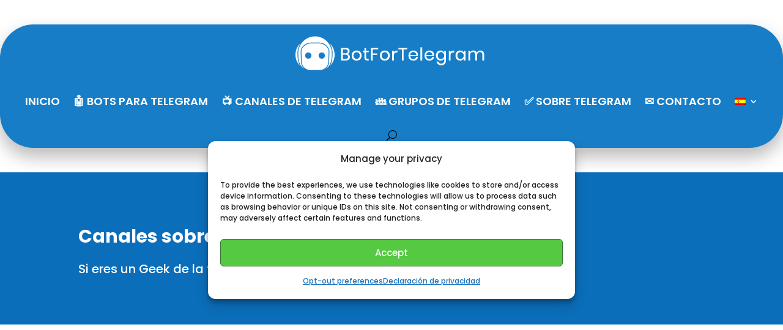

--- FILE ---
content_type: text/html; charset=UTF-8
request_url: https://botfortelegram.com/es/category/canales-espanol/canales-sobre-tecnologia/
body_size: 24835
content:
<!DOCTYPE html><html lang="es-ES"><head><meta charset="UTF-8" /><meta http-equiv="X-UA-Compatible" content="IE=edge"><link rel="pingback" href="https://botfortelegram.com/xmlrpc.php" /> <script data-optimized="1" type="text/javascript">document.documentElement.className='js'</script> <link rel="preconnect" href="https://fonts.gstatic.com" crossorigin /><meta name='robots' content='index, follow, max-image-preview:large, max-snippet:-1, max-video-preview:-1' /><link rel="alternate" hreflang="en" href="https://botfortelegram.com/category/channel-english/technology-channels/" /><link rel="alternate" hreflang="es" href="https://botfortelegram.com/es/category/canales-espanol/canales-sobre-tecnologia/" /><title>Canales sobre tecnología - Bot for telegram</title><link rel="canonical" href="https://botfortelegram.com/category/channel-english/technology-channels/" /><meta property="og:locale" content="es_ES" /><meta property="og:type" content="article" /><meta property="og:title" content="Canales sobre tecnología - Bot for telegram" /><meta property="og:description" content="Si eres un Geek de la tecnología, no te pierdas estos canales." /><meta property="og:url" content="https://botfortelegram.com/category/channel-english/technology-channels/" /><meta property="og:site_name" content="Bot for telegram" /><meta name="twitter:card" content="summary_large_image" /> <script type="application/ld+json" class="yoast-schema-graph">{"@context":"https://schema.org","@graph":[{"@type":"CollectionPage","@id":"https://botfortelegram.com/category/channel-english/technology-channels/","url":"https://botfortelegram.com/category/channel-english/technology-channels/","name":"Canales sobre tecnología - Bot for telegram","isPartOf":{"@id":"https://botfortelegram.com/#website"},"primaryImageOfPage":{"@id":"https://botfortelegram.com/category/channel-english/technology-channels/#primaryimage"},"image":{"@id":"https://botfortelegram.com/category/channel-english/technology-channels/#primaryimage"},"thumbnailUrl":"https://botfortelegram.com/wp-content/uploads/2023/10/Front-End-World-1.jpg","breadcrumb":{"@id":"https://botfortelegram.com/category/channel-english/technology-channels/#breadcrumb"},"inLanguage":"es"},{"@type":"ImageObject","inLanguage":"es","@id":"https://botfortelegram.com/category/channel-english/technology-channels/#primaryimage","url":"https://botfortelegram.com/wp-content/uploads/2023/10/Front-End-World-1.jpg","contentUrl":"https://botfortelegram.com/wp-content/uploads/2023/10/Front-End-World-1.jpg","width":640,"height":640,"caption":"Front End World"},{"@type":"BreadcrumbList","@id":"https://botfortelegram.com/category/channel-english/technology-channels/#breadcrumb","itemListElement":[{"@type":"ListItem","position":1,"name":"Home","item":"https://botfortelegram.com/es/"},{"@type":"ListItem","position":2,"name":"Channel (English)","item":"https://botfortelegram.com/category/channel-english/"},{"@type":"ListItem","position":3,"name":"Technology Channels"}]},{"@type":"WebSite","@id":"https://botfortelegram.com/#website","url":"https://botfortelegram.com/","name":"Bot for telegram","description":"Find the best Telegram bots, groups and channels in this website.","potentialAction":[{"@type":"SearchAction","target":{"@type":"EntryPoint","urlTemplate":"https://botfortelegram.com/?s={search_term_string}"},"query-input":"required name=search_term_string"}],"inLanguage":"es"}]}</script> <link rel='dns-prefetch' href='//www.googletagmanager.com' /><link rel='dns-prefetch' href='//pagead2.googlesyndication.com' /><link rel="alternate" type="application/rss+xml" title="Bot for telegram &raquo; Feed" href="https://botfortelegram.com/es/feed/" /><link rel="alternate" type="application/rss+xml" title="Bot for telegram &raquo; Feed de los comentarios" href="https://botfortelegram.com/es/comments/feed/" /> <script type="text/javascript" id="wpp-js" src="https://botfortelegram.com/wp-content/plugins/wordpress-popular-posts/assets/js/wpp.min.js?ver=7.3.1" data-sampling="0" data-sampling-rate="100" data-api-url="https://botfortelegram.com/es/wp-json/wordpress-popular-posts" data-post-id="0" data-token="d406f1d59f" data-lang="0" data-debug="0"></script> <link rel="alternate" type="application/rss+xml" title="Bot for telegram &raquo; Categoría Canales sobre tecnología del feed" href="https://botfortelegram.com/es/category/canales-espanol/canales-sobre-tecnologia/feed/" /><meta content="Divi v.4.27.4" name="generator"/><style id="litespeed-ccss">.wpml-ls-menu-item .wpml-ls-flag{display:inline;vertical-align:baseline;width:18px;height:12px}a,body,div,form,h3,html,img,li,p,span,ul{margin:0;padding:0;border:0;outline:0;font-size:100%;-ms-text-size-adjust:100%;-webkit-text-size-adjust:100%;vertical-align:baseline;background:0 0}body{line-height:1}ul{list-style:none}:focus{outline:0}article,header,nav{display:block}body{font-family:Open Sans,Arial,sans-serif;font-size:14px;color:#666;background-color:#fff;line-height:1.7em;font-weight:500;-webkit-font-smoothing:antialiased;-moz-osx-font-smoothing:grayscale}body.et_cover_background{background-size:cover!important;background-position:top!important;background-repeat:no-repeat!important;background-attachment:fixed}a{color:#2ea3f2}a{text-decoration:none}p{padding-bottom:1em}p:not(.has-background):last-of-type{padding-bottom:0}h3{color:#333;padding-bottom:10px;line-height:1em;font-weight:500}h3{font-size:22px}input{-webkit-appearance:none}button,input{font-family:inherit}img{max-width:100%;height:auto}#main-content{background-color:#fff}.et-l--header ul{list-style-type:disc;padding:0 0 23px 1em;line-height:26px}@media (max-width:980px){#page-container{padding-top:80px}.et-tb-has-header #page-container{padding-top:0!important}}*{-webkit-box-sizing:border-box;box-sizing:border-box}.mobile_menu_bar:before{font-family:ETmodules!important;speak:none;font-style:normal;font-weight:400;-webkit-font-feature-settings:normal;font-feature-settings:normal;font-variant:normal;text-transform:none;line-height:1;-webkit-font-smoothing:antialiased;-moz-osx-font-smoothing:grayscale;text-shadow:0 0;direction:ltr}.et-pb-icon{font-family:ETmodules;content:attr(data-icon);speak:none;font-weight:400;-webkit-font-feature-settings:normal;font-feature-settings:normal;font-variant:normal;text-transform:none;line-height:1;-webkit-font-smoothing:antialiased;font-size:96px;font-style:normal;display:inline-block;-webkit-box-sizing:border-box;box-sizing:border-box;direction:ltr}.et_pb_module.et_pb_text_align_left{text-align:left}.clearfix:after{visibility:hidden;display:block;font-size:0;content:" ";clear:both;height:0}.et_builder_inner_content{position:relative;z-index:1}header .et_builder_inner_content{z-index:2}.et_pb_css_mix_blend_mode_passthrough{mix-blend-mode:unset!important}.et_pb_image_container{margin:-20px -20px 29px}.et_pb_module,.et_pb_with_background{background-size:cover;background-position:50%;background-repeat:no-repeat}.et_pb_with_border{position:relative;border:0 solid #333}.et_multi_view_hidden{display:none!important}header.et-l.et-l--header:after{clear:both;display:block;content:""}.et_pb_module{-webkit-animation-timing-function:linear;animation-timing-function:linear;-webkit-animation-duration:.2s;animation-duration:.2s}@media (min-width:981px){.et_pb_section div.et_pb_row .et_pb_column .et_pb_module:last-child{margin-bottom:0}}@media (max-width:980px){.et_pb_column .et_pb_module{margin-bottom:30px}.et_pb_row .et_pb_column .et_pb_module:last-child{margin-bottom:0}}.et_pb_bg_layout_light .et_pb_post p{color:#666}.et_pb_post{margin-bottom:60px;word-wrap:break-word}.et_pb_with_border .et_pb_post img:not(.woocommerce-placeholder){border:0 solid #333}.et_pb_post .entry-featured-image-url{display:block;position:relative;margin-bottom:30px}.et_pb_image_container img,.et_pb_post a img{vertical-align:bottom;max-width:100%}@media (min-width:981px) and (max-width:1100px){.et_pb_post{margin-bottom:42px}}@media (max-width:980px){.et_pb_post{margin-bottom:42px}}@media (max-width:767px){.et_pb_post{margin-bottom:42px}}@media (max-width:479px){.et_pb_post{margin-bottom:42px}}@media (min-width:981px){.et_pb_gutters3 .et_pb_column{margin-right:5.5%}.et_pb_gutters3 .et_pb_column_4_4{width:100%}.et_pb_gutters3 .et_pb_column_4_4 .et_pb_module{margin-bottom:2.75%}}.et_animated{opacity:0;animation-duration:1s;animation-fill-mode:both!important}.et_pb_scroll_top.et-pb-icon{text-align:center;background:rgba(0,0,0,.4);text-decoration:none;position:fixed;z-index:99999;bottom:125px;right:0;-webkit-border-top-left-radius:5px;-webkit-border-bottom-left-radius:5px;-moz-border-radius-topleft:5px;-moz-border-radius-bottomleft:5px;border-top-left-radius:5px;border-bottom-left-radius:5px;display:none;font-size:30px;padding:5px;color:#fff}.et_pb_scroll_top:before{content:'2'}.et_pb_section{position:relative;background-color:#fff;background-position:50%;background-size:100%;background-size:cover}@media (min-width:981px){.et_pb_section{padding:4% 0}}@media (max-width:980px){.et_pb_section{padding:50px 0}}.et_pb_row{width:80%;max-width:1080px;margin:auto;position:relative}.et_pb_row:after{content:"";display:block;clear:both;visibility:hidden;line-height:0;height:0;width:0}.et_pb_column{float:left;background-size:cover;background-position:50%;position:relative;z-index:2;min-height:1px}.et_pb_column--with-menu{z-index:3}.et_pb_row .et_pb_column.et-last-child,.et_pb_row .et_pb_column:last-child{margin-right:0!important}.et_pb_column,.et_pb_row{background-size:cover;background-position:50%;background-repeat:no-repeat}@media (min-width:981px){.et_pb_row{padding:2% 0}.et_pb_row .et_pb_column.et-last-child,.et_pb_row .et_pb_column:last-child{margin-right:0!important}}@media (max-width:980px){.et_pb_row{max-width:1080px}.et_pb_row{padding:30px 0}.et_pb_column{width:100%;margin-bottom:30px}.et_pb_row .et_pb_column.et-last-child,.et_pb_row .et_pb_column:last-child{margin-bottom:0}}@media (max-width:479px){.et_pb_column{width:100%!important}}.et-menu li{display:inline-block;font-size:14px;padding-right:22px}.et-menu>li:last-child{padding-right:0}.et-menu a{color:rgba(0,0,0,.6);text-decoration:none;display:block;position:relative}.et-menu li>a{padding-bottom:29px;word-wrap:break-word}button.et_pb_menu__icon{display:-ms-flexbox;display:flex;-ms-flex-align:center;align-items:center;padding:0;margin:0 11px;font-family:ETmodules;font-size:17px;background:0 0;border:0}.et_pb_menu__wrap .mobile_menu_bar{transform:translateY(3%)}.et_pb_menu__wrap .mobile_menu_bar:before{top:0}.et_pb_menu__logo{overflow:hidden}.et_pb_menu__logo img{display:block}.et_pb_menu__search-button:after{content:"U"}@media (max-width:980px){.et-menu{display:none}.et_mobile_nav_menu{display:block;margin-top:-1px}}.et_pb_menu .et-menu-nav,.et_pb_menu .et-menu-nav>ul{float:none}.et_pb_menu .et-menu-nav>ul{padding:0!important;line-height:1.7em}.et_pb_menu .et-menu-nav>ul ul{padding:20px 0;text-align:left}.et_pb_menu_inner_container{position:relative}.et_pb_menu .et_pb_menu__wrap{-ms-flex:1 1 auto;flex:1 1 auto;display:-ms-flexbox;display:flex;-ms-flex-pack:start;justify-content:flex-start;-ms-flex-align:stretch;align-items:stretch;-ms-flex-wrap:wrap;flex-wrap:wrap;opacity:1}.et_pb_menu .et_pb_menu__menu{-ms-flex:0 1 auto;flex:0 1 auto;-ms-flex-pack:start;justify-content:flex-start}.et_pb_menu .et_pb_menu__menu,.et_pb_menu .et_pb_menu__menu>nav,.et_pb_menu .et_pb_menu__menu>nav>ul{display:-ms-flexbox;display:flex;-ms-flex-align:stretch;align-items:stretch}.et_pb_menu .et_pb_menu__menu>nav>ul{-ms-flex-wrap:wrap;flex-wrap:wrap;-ms-flex-pack:start;justify-content:flex-start}.et_pb_menu .et_pb_menu__menu>nav>ul>li{position:relative;display:-ms-flexbox;display:flex;-ms-flex-align:stretch;align-items:stretch;margin:0}.et_pb_menu .et_pb_menu__menu>nav>ul>li>ul{top:calc(100% - 1px);left:0}.et_pb_menu--with-logo .et_pb_menu__menu>nav>ul>li>a{display:-ms-flexbox;display:flex;-ms-flex-align:center;align-items:center;padding:31px 0;white-space:nowrap}.et_pb_menu--with-logo .et_pb_menu__menu>nav>ul>li>a:after{top:50%!important;transform:translateY(-50%)}.et_pb_menu .et_pb_menu__icon{-ms-flex:0 0 auto;flex:0 0 auto}.et_pb_menu .et-menu{margin-left:-11px;margin-right:-11px}.et_pb_menu .et-menu>li{padding-left:11px;padding-right:11px}.et_pb_menu--style-centered .et_pb_menu__logo-wrap{display:-ms-flexbox;display:flex;-ms-flex-direction:column;flex-direction:column;-ms-flex-align:center;align-items:center}.et_pb_menu--style-centered .et_pb_menu__logo,.et_pb_menu--style-centered .et_pb_menu__logo img{margin:0 auto}.et_pb_menu--style-centered .et_pb_menu__menu>nav>ul,.et_pb_menu--style-centered .et_pb_menu__wrap{-ms-flex-pack:center;justify-content:center}.et_pb_menu .et_pb_menu__search-container{position:absolute;display:-ms-flexbox;display:flex;-ms-flex-pack:stretch;justify-content:stretch;-ms-flex-line-pack:stretch;align-content:stretch;left:0;bottom:0;width:100%;height:100%;opacity:0;z-index:999}.et_pb_menu .et_pb_menu__search-container--disabled{display:none}.et_pb_menu .et_pb_menu__search{-ms-flex:1 1 auto;flex:1 1 auto;display:-ms-flexbox;display:flex;-ms-flex-pack:stretch;justify-content:stretch;-ms-flex-align:center;align-items:center}.et_pb_menu .et_pb_menu__search-form{-ms-flex:1 1 auto;flex:1 1 auto}.et_pb_menu .et_pb_menu__search-input{border:0;width:100%;color:#333;background:0 0}.et_pb_menu .et_pb_menu__close-search-button{-ms-flex:0 0 auto;flex:0 0 auto}.et_pb_menu .et_pb_menu__close-search-button:after{content:"M";font-size:1.7em}@media (max-width:980px){.et_pb_menu .et_pb_menu__menu{display:none}.et_pb_menu .et_mobile_nav_menu{float:none;margin:0 6px;display:-ms-flexbox;display:flex;-ms-flex-align:center;align-items:center}}.nav li li{padding:0 20px;margin:0}.et-menu li li a{padding:6px 20px;width:200px}.nav li{position:relative;line-height:1em}.nav li li{position:relative;line-height:2em}.nav li ul{position:absolute;padding:20px 0;z-index:9999;width:240px;background:#fff;visibility:hidden;opacity:0;border-top:3px solid #2ea3f2;box-shadow:0 2px 5px rgba(0,0,0,.1);-moz-box-shadow:0 2px 5px rgba(0,0,0,.1);-webkit-box-shadow:0 2px 5px rgba(0,0,0,.1);-webkit-transform:translateZ(0);text-align:left}.nav li li a{font-size:14px}.et-menu .menu-item-has-children>a:first-child:after{font-family:ETmodules;content:"3";font-size:16px;position:absolute;right:0;top:0;font-weight:800}.et-menu .menu-item-has-children>a:first-child{padding-right:20px}.et_mobile_nav_menu{float:right;display:none}.mobile_menu_bar{position:relative;display:block;line-height:0}.mobile_menu_bar:before{content:"a";font-size:32px;position:relative;left:0;top:0}.et_pb_module .mobile_menu_bar:before{top:2px}.et_pb_blurb_content{max-width:550px;margin:0 auto;position:relative;text-align:center;word-wrap:break-word;width:100%}.et_pb_blurb.et_pb_text_align_left .et_pb_blurb_content .et_pb_blurb_container{text-align:left}.et_pb_blurb_content p:last-of-type{padding-bottom:0}.et_pb_blog_grid{position:relative}.et_pb_blog_grid .et_pb_post{border:1px solid #d8d8d8;padding:19px;background-color:#fff;word-wrap:break-word}.et_pb_blog_grid .et_pb_image_container{position:relative}.et_pb_blog_grid .et_pb_image_container img{min-width:100%;max-width:100%;height:auto}.et_pb_blog_grid .et_pb_salvattore_content[data-columns]:before{display:none;opacity:0;line-height:0}.et_pb_blog_grid .et_pb_salvattore_content[data-columns] .et_pb_post{opacity:0}@media (min-width:981px){.et_pb_column_4_4 .et_pb_blog_grid .et_pb_salvattore_content[data-columns]:before{content:"3 .column.size-1of3"}}@media (min-width:768px) and (max-width:980px){.et_pb_column .et_pb_blog_grid .et_pb_salvattore_content[data-columns]:before{content:"2 .column.size-1of2"}}@media (max-width:767px){.et_pb_column .et_pb_blog_grid .et_pb_salvattore_content[data-columns]:before{content:"1 .column.size-1of1"}}@media (max-width:479px){.et_pb_blog_grid .et_pb_post>.et_pb_image_container{display:block}}.et_animated{opacity:0;animation-duration:1s;animation-fill-mode:both!important}body,body .et_pb_bg_layout_light .et_pb_post p{font-size:17px}body{color:#000}h3{color:#0c71c3}.et_pb_row{max-width:1187px}h3{font-weight:700;font-style:normal;text-transform:none;text-decoration:none;line-height:1.9em}@media only screen and (min-width:1483px){.et_pb_row{padding:29px 0}.et_pb_section{padding:59px 0}}h3{font-family:'Poppins',Helvetica,Arial,Lucida,sans-serif}body,input{font-family:'Poppins',Helvetica,Arial,Lucida,sans-serif}.et-db #et-boc .et-l .et_pb_section_0_tb_header.et_pb_section{padding-top:0;padding-bottom:0;margin-top:40px;margin-bottom:40px;background-color:rgba(0,0,0,0)!important}.et-db #et-boc .et-l .et_pb_row_0_tb_header{background-color:#177dc6;border-radius:55px;overflow-x:visible;overflow-y:visible;box-shadow:0px 14px 29px 1px rgba(0,0,0,.27)}.et-db #et-boc .et-l .et_pb_row_0_tb_header.et_pb_row{padding-top:15px!important;padding-right:25px!important;padding-bottom:15px!important;padding-left:25px!important;padding-top:15px;padding-right:25px;padding-bottom:15px;padding-left:25px}.et-db #et-boc .et-l .et_pb_row_0_tb_header{width:100%;max-width:100%}.et-db #et-boc .et-l .et_pb_menu_0_tb_header.et_pb_menu ul li a{font-family:'Poppins',Helvetica,Arial,Lucida,sans-serif;font-weight:600;text-transform:uppercase;font-size:18px;color:#ffffff!important;line-height:1.8em}.et-db #et-boc .et-l .et_pb_menu_0_tb_header.et_pb_menu{overflow-x:visible;overflow-y:visible}.et-db #et-boc .et-l .et_pb_menu_0_tb_header{z-index:500;position:relative;top:0;bottom:auto;left:0;right:auto}.et-db #et-boc .et-l .et_pb_menu_0_tb_header.et_pb_menu .nav li ul{background-color:#FFFFFF!important;border-color:#177dc6}.et-db #et-boc .et-l .et_pb_menu_0_tb_header.et_pb_menu .nav li ul.sub-menu a{color:#000000!important}.et-db #et-boc .et-l .et_pb_menu_0_tb_header .et_pb_menu__logo-wrap .et_pb_menu__logo img{width:auto}.et-db #et-boc .et-l .et_pb_menu_0_tb_header .et_pb_menu_inner_container>.et_pb_menu__logo-wrap .et_pb_menu__logo{width:auto;max-width:100%}.et-db #et-boc .et-l .et_pb_menu_0_tb_header .et_pb_menu_inner_container>.et_pb_menu__logo-wrap .et_pb_menu__logo img{height:auto;max-height:65px}.et-db #et-boc .et-l .et_pb_menu_0_tb_header .mobile_nav .mobile_menu_bar:before{color:#fff}.et-db #et-boc .et-l .et_pb_menu_0_tb_header .et_pb_menu__icon.et_pb_menu__search-button,.et-db #et-boc .et-l .et_pb_menu_0_tb_header .et_pb_menu__icon.et_pb_menu__close-search-button{color:#000}@media only screen and (max-width:980px){.et-db #et-boc .et-l .et_pb_row_0_tb_header.et_pb_row{padding-right:15px!important;padding-left:15px!important;padding-right:15px!important;padding-left:15px!important}.et-db #et-boc .et-l .et_pb_menu_0_tb_header .et_pb_menu_inner_container>.et_pb_menu__logo-wrap .et_pb_menu__logo img{max-height:48px}}@media only screen and (max-width:767px){.et-db #et-boc .et-l .et_pb_menu_0_tb_header .et_pb_menu_inner_container>.et_pb_menu__logo-wrap .et_pb_menu__logo img{max-height:34px}}.et_pb_section_0_tb_body.et_pb_section{background-color:#0B6EBA!important}.et_pb_blurb_0_tb_body.et_pb_blurb .et_pb_module_header{font-size:30px;color:#FFFFFF!important}.et_pb_blurb_0_tb_body.et_pb_blurb{font-size:20px;color:#FFFFFF!important}.et_pb_blurb_0_tb_body .et_pb_blurb_content{max-width:100%}.et_pb_section_1_tb_body.et_pb_section{padding-bottom:0}.et_pb_blog_0_tb_body.et_pb_bg_layout_light .et_pb_post .post-content p{text-align:center}.et_pb_blog_0_tb_body .et_pb_blog_grid .et_pb_post{border-radius:25px;overflow:hidden;border-width:0}.et_pb_blog_0_tb_body article.et_pb_post{box-shadow:0px 2px 18px 0px #0c71c3}@media only screen and (max-width:980px){.et_pb_blurb_0_tb_body.et_pb_blurb .et_pb_module_header{font-size:22px}}</style><link rel="preload" data-asynced="1" data-optimized="2" as="style" onload="this.onload=null;this.rel='stylesheet'" href="https://botfortelegram.com/wp-content/litespeed/css/450f5a8d93bb228e640dbe79c77bd2b0.css?ver=bf76c" /><script>!function(a){"use strict";var b=function(b,c,d){function e(a){return h.body?a():void setTimeout(function(){e(a)})}function f(){i.addEventListener&&i.removeEventListener("load",f),i.media=d||"all"}var g,h=a.document,i=h.createElement("link");if(c)g=c;else{var j=(h.body||h.getElementsByTagName("head")[0]).childNodes;g=j[j.length-1]}var k=h.styleSheets;i.rel="stylesheet",i.href=b,i.media="only x",e(function(){g.parentNode.insertBefore(i,c?g:g.nextSibling)});var l=function(a){for(var b=i.href,c=k.length;c--;)if(k[c].href===b)return a();setTimeout(function(){l(a)})};return i.addEventListener&&i.addEventListener("load",f),i.onloadcssdefined=l,l(f),i};"undefined"!=typeof exports?exports.loadCSS=b:a.loadCSS=b}("undefined"!=typeof global?global:this);!function(a){if(a.loadCSS){var b=loadCSS.relpreload={};if(b.support=function(){try{return a.document.createElement("link").relList.supports("preload")}catch(b){return!1}},b.poly=function(){for(var b=a.document.getElementsByTagName("link"),c=0;c<b.length;c++){var d=b[c];"preload"===d.rel&&"style"===d.getAttribute("as")&&(a.loadCSS(d.href,d,d.getAttribute("media")),d.rel=null)}},!b.support()){b.poly();var c=a.setInterval(b.poly,300);a.addEventListener&&a.addEventListener("load",function(){b.poly(),a.clearInterval(c)}),a.attachEvent&&a.attachEvent("onload",function(){a.clearInterval(c)})}}}(this);</script> <link rel='preload' id='divi-dynamic-late-css' href='https://botfortelegram.com/wp-content/et-cache/taxonomy/category/162/et-divi-dynamic-tb-1029-tb-1208-tb-1180-late.css?ver=1749425846' as='style' media='all' onload="this.onload=null;this.rel='stylesheet'" /> <script type="text/javascript" src="https://botfortelegram.com/wp-includes/js/jquery/jquery.min.js?ver=3.7.1" id="jquery-core-js"></script> <script data-optimized="1" type="text/javascript" src="https://botfortelegram.com/wp-content/litespeed/js/22041edd25d7e92ac8cc871d01a51606.js?ver=51b29" id="jquery-migrate-js"></script> <script data-optimized="1" type="text/javascript" id="jquery-js-after">jQuery(document).ready(function(){jQuery(".83702bc9ddb2419f09996268eb9c3177").click(function(){jQuery.post("https://botfortelegram.com/wp-admin/admin-ajax.php",{"action":"quick_adsense_onpost_ad_click","quick_adsense_onpost_ad_index":jQuery(this).attr("data-index"),"quick_adsense_nonce":"4ffad0dc2f",},function(response){})})})</script>  <script type="text/javascript" src="https://www.googletagmanager.com/gtag/js?id=GT-M38RKKM" id="google_gtagjs-js" async></script> <script type="text/javascript" id="google_gtagjs-js-after">/*  */
window.dataLayer = window.dataLayer || [];function gtag(){dataLayer.push(arguments);}
gtag("set","linker",{"domains":["botfortelegram.com"]});
gtag("js", new Date());
gtag("set", "developer_id.dZTNiMT", true);
gtag("config", "GT-M38RKKM");
/*  */</script> <link rel="https://api.w.org/" href="https://botfortelegram.com/es/wp-json/" /><link rel="alternate" type="application/json" href="https://botfortelegram.com/es/wp-json/wp/v2/categories/162" /><link rel="EditURI" type="application/rsd+xml" title="RSD" href="https://botfortelegram.com/xmlrpc.php?rsd" /><meta name="generator" content="WordPress 6.5.5" /><meta name="generator" content="WPML ver:4.4.8 stt:1,2;" /><meta name="generator" content="Site Kit by Google 1.131.0" /><meta name="viewport" content="width=device-width, initial-scale=1.0, maximum-scale=1.0, user-scalable=0" /><meta name="google-adsense-platform-account" content="ca-host-pub-2644536267352236"><meta name="google-adsense-platform-domain" content="sitekit.withgoogle.com"> <script type="text/javascript" async="async" src="https://pagead2.googlesyndication.com/pagead/js/adsbygoogle.js?client=ca-pub-3674570305582761&amp;host=ca-host-pub-2644536267352236" crossorigin="anonymous"></script> 
 <script async src="https://pagead2.googlesyndication.com/pagead/js/adsbygoogle.js?client=ca-pub-3674570305582761" crossorigin="anonymous"></script>  <script type="text/plain" data-service="google-analytics" data-category="statistics" async data-cmplz-src="https://www.googletagmanager.com/gtag/js?id=UA-184145408-1"></script> <script>window.dataLayer = window.dataLayer || [];
  function gtag(){dataLayer.push(arguments);}
  gtag('js', new Date());

  gtag('config', 'UA-184145408-1');</script> <link rel="icon" href="https://botfortelegram.com/wp-content/uploads/2020/11/cropped-bot-for-telegram-icon-no-BG-32x32.png" sizes="32x32" /><link rel="icon" href="https://botfortelegram.com/wp-content/uploads/2020/11/cropped-bot-for-telegram-icon-no-BG-192x192.png" sizes="192x192" /><link rel="apple-touch-icon" href="https://botfortelegram.com/wp-content/uploads/2020/11/cropped-bot-for-telegram-icon-no-BG-180x180.png" /><meta name="msapplication-TileImage" content="https://botfortelegram.com/wp-content/uploads/2020/11/cropped-bot-for-telegram-icon-no-BG-270x270.png" /></head><body data-cmplz=1 class="archive category category-canales-sobre-tecnologia category-162 et-tb-has-template et-tb-has-header et-tb-has-body et-tb-has-footer et_pb_button_helper_class et_cover_background et_pb_gutter osx et_pb_gutters3 et_pb_pagebuilder_layout et_divi_theme et-db"><div id="page-container"><div id="et-boc" class="et-boc"><header class="et-l et-l--header"><div class="et_builder_inner_content et_pb_gutters3"><div class="et_pb_section et_pb_section_0_tb_header et_pb_with_background et_section_regular et_pb_section--with-menu" ><div class="et_pb_row et_pb_row_0_tb_header et_animated et_pb_row--with-menu"><div class="et_pb_column et_pb_column_4_4 et_pb_column_0_tb_header  et_pb_css_mix_blend_mode_passthrough et-last-child et_pb_column--with-menu"><div class="et_pb_module et_pb_menu et_pb_menu_0_tb_header et_pb_bg_layout_light  et_pb_text_align_left et_dropdown_animation_fade et_pb_menu--with-logo et_pb_menu--style-centered"><div class="et_pb_menu_inner_container clearfix"><div class="et_pb_menu__logo-wrap"><div class="et_pb_menu__logo">
<a href="https://botfortelegram.com/es/" ><img data-lazyloaded="1" src="[data-uri]" decoding="async" data-src="http://botfortelegram.com/wp-content/uploads/2021/02/botfortelegram-logotipo.png" alt="" /><noscript><img decoding="async" src="http://botfortelegram.com/wp-content/uploads/2021/02/botfortelegram-logotipo.png" alt="" /></noscript></a></div></div><div class="et_pb_menu__wrap"><div class="et_pb_menu__menu"><nav class="et-menu-nav"><ul id="menu-menu-espanol" class="et-menu nav downwards"><li class="et_pb_menu_page_id-home menu-item menu-item-type-post_type menu-item-object-page menu-item-home menu-item-1336"><a href="https://botfortelegram.com/es/">Inicio</a></li><li class="et_pb_menu_page_id-199 menu-item menu-item-type-post_type menu-item-object-page menu-item-1341"><a href="https://botfortelegram.com/es/bots-para-telegram/">🤖 Bots para Telegram</a></li><li class="et_pb_menu_page_id-304 menu-item menu-item-type-post_type menu-item-object-page menu-item-1342"><a href="https://botfortelegram.com/es/canales-de-telegram/">📺 Canales de Telegram</a></li><li class="et_pb_menu_page_id-4159 menu-item menu-item-type-post_type menu-item-object-page menu-item-4318"><a href="https://botfortelegram.com/es/grupos-de-telegram-2/">👪 Grupos de Telegram</a></li><li class="et_pb_menu_page_id-1522 menu-item menu-item-type-post_type menu-item-object-page menu-item-1526"><a href="https://botfortelegram.com/es/sobre-telegram/">✅ Sobre Telegram</a></li><li class="et_pb_menu_page_id-201 menu-item menu-item-type-post_type menu-item-object-page menu-item-1343"><a href="https://botfortelegram.com/es/contacto/">✉ Contacto</a></li><li class="menu-item wpml-ls-slot-2 wpml-ls-item wpml-ls-item-es wpml-ls-current-language wpml-ls-menu-item wpml-ls-last-item menu-item-type-wpml_ls_menu_item menu-item-object-wpml_ls_menu_item menu-item-has-children menu-item-wpml-ls-2-es"><a href="https://botfortelegram.com/es/category/canales-espanol/canales-sobre-tecnologia/"><img data-lazyloaded="1" src="[data-uri]" decoding="async" class="wpml-ls-flag" data-src="https://botfortelegram.com/wp-content/plugins/sitepress-multilingual-cms/res/flags/es.png" alt="Español"><noscript><img decoding="async" class="wpml-ls-flag" src="https://botfortelegram.com/wp-content/plugins/sitepress-multilingual-cms/res/flags/es.png" alt="Español"></noscript></a><ul class="sub-menu"><li class="menu-item wpml-ls-slot-2 wpml-ls-item wpml-ls-item-en wpml-ls-menu-item wpml-ls-first-item menu-item-type-wpml_ls_menu_item menu-item-object-wpml_ls_menu_item menu-item-wpml-ls-2-en"><a href="https://botfortelegram.com/category/channel-english/technology-channels/"><img data-lazyloaded="1" src="[data-uri]" decoding="async" class="wpml-ls-flag" data-src="https://botfortelegram.com/wp-content/plugins/sitepress-multilingual-cms/res/flags/en.png" alt="Inglés"><noscript><img decoding="async" class="wpml-ls-flag" src="https://botfortelegram.com/wp-content/plugins/sitepress-multilingual-cms/res/flags/en.png" alt="Inglés"></noscript></a></li></ul></li></ul></nav></div>
<button type="button" class="et_pb_menu__icon et_pb_menu__search-button"></button><div class="et_mobile_nav_menu"><div class="mobile_nav closed">
<span class="mobile_menu_bar"></span></div></div></div><div class="et_pb_menu__search-container et_pb_menu__search-container--disabled"><div class="et_pb_menu__search"><form role="search" method="get" class="et_pb_menu__search-form" action="https://botfortelegram.com/es/">
<input type="search" class="et_pb_menu__search-input" placeholder="Buscar …" name="s" title="Buscar:" /></form>
<button type="button" class="et_pb_menu__icon et_pb_menu__close-search-button"></button></div></div></div></div><div class="et_pb_module et_pb_code et_pb_code_0_tb_header"></div></div></div></div></div></header><div id="et-main-area"><div id="main-content"><div class="et-l et-l--body"><div class="et_builder_inner_content et_pb_gutters3"><div class="et_pb_section et_pb_section_0_tb_body et_pb_with_background et_section_regular" ><div class="et_pb_row et_pb_row_0_tb_body"><div class="et_pb_column et_pb_column_4_4 et_pb_column_0_tb_body  et_pb_css_mix_blend_mode_passthrough et-last-child"><div class="et_pb_module et_pb_blurb et_pb_blurb_0_tb_body  et_pb_text_align_left  et_pb_blurb_position_top et_pb_bg_layout_light"><div class="et_pb_blurb_content"><div class="et_pb_blurb_container"><h3 class="et_pb_module_header"><span>Canales sobre tecnología</span></h3><div class="et_pb_blurb_description"><p>Si eres un Geek de la tecnología, no te pierdas estos canales.</p></div></div></div></div></div></div></div><div class="et_pb_section et_pb_section_1_tb_body et_section_regular" ><div class="et_pb_row et_pb_row_1_tb_body"><div class="et_pb_column et_pb_column_4_4 et_pb_column_1_tb_body  et_pb_css_mix_blend_mode_passthrough et-last-child"><div class="et_pb_with_border et_pb_module et_pb_blog_0_tb_body et_animated et_pb_blog_grid_wrapper et_pb_bg_layout_light"><div class="et_pb_blog_grid clearfix "><div class="et_pb_ajax_pagination_container"><div class="et_pb_salvattore_content" data-columns><article id="post-10583" class="et_pb_post clearfix et_pb_blog_item_0_0 post-10583 post type-post status-publish format-standard has-post-thumbnail hentry"><div class="et_pb_image_container"><a href="https://botfortelegram.com/es/sin-categorizar/mundo-front-end/" class="entry-featured-image-url"><img data-lazyloaded="1" src="[data-uri]" fetchpriority="high" decoding="async" data-src="https://botfortelegram.com/wp-content/uploads/2023/10/Front-End-World-1-400x250.jpg" alt="Mundo Front end" class="" data-srcset="https://botfortelegram.com/wp-content/uploads/2023/10/Front-End-World-1.jpg 479w, https://botfortelegram.com/wp-content/uploads/2023/10/Front-End-World-1-400x250.jpg 480w " data-sizes="(max-width:479px) 479px, 100vw "  width="400" height="250" /><noscript><img fetchpriority="high" decoding="async" src="https://botfortelegram.com/wp-content/uploads/2023/10/Front-End-World-1-400x250.jpg" alt="Mundo Front end" class="" srcset="https://botfortelegram.com/wp-content/uploads/2023/10/Front-End-World-1.jpg 479w, https://botfortelegram.com/wp-content/uploads/2023/10/Front-End-World-1-400x250.jpg 480w " sizes="(max-width:479px) 479px, 100vw "  width="400" height="250" /></noscript></a></div><h2 class="entry-title">
<a href="https://botfortelegram.com/es/sin-categorizar/mundo-front-end/">Mundo Front end</a></h2><div class="post-content"><div class="post-content-inner et_multi_view_hidden"><p>Detalles del Canal: Nombre del canal: Mundo Front end Idioma/ Región: Ingles Descripción:Nuevos artículos sobre...</p></div></div></article><article id="post-7482" class="et_pb_post clearfix et_pb_blog_item_0_1 post-7482 post type-post status-publish format-standard has-post-thumbnail hentry"><div class="et_pb_image_container"><a href="https://botfortelegram.com/es/sin-categorizar/avpasion/" class="entry-featured-image-url"><img data-lazyloaded="1" src="[data-uri]" decoding="async" data-src="https://botfortelegram.com/wp-content/uploads/2022/03/AVP-pasion-canalo-de-telegram-400x250.jpg.webp" alt="AvPasion" class="" data-srcset="https://botfortelegram.com/wp-content/uploads/2022/03/AVP-pasion-canalo-de-telegram.jpg 479w, https://botfortelegram.com/wp-content/uploads/2022/03/AVP-pasion-canalo-de-telegram-400x250.jpg 480w " data-sizes="(max-width:479px) 479px, 100vw "  width="400" height="250" /><noscript><img decoding="async" src="https://botfortelegram.com/wp-content/uploads/2022/03/AVP-pasion-canalo-de-telegram-400x250.jpg.webp" alt="AvPasion" class="" srcset="https://botfortelegram.com/wp-content/uploads/2022/03/AVP-pasion-canalo-de-telegram.jpg 479w, https://botfortelegram.com/wp-content/uploads/2022/03/AVP-pasion-canalo-de-telegram-400x250.jpg 480w " sizes="(max-width:479px) 479px, 100vw "  width="400" height="250" /></noscript></a></div><h2 class="entry-title">
<a href="https://botfortelegram.com/es/sin-categorizar/avpasion/">AvPasion</a></h2><div class="post-content"><div class="post-content-inner et_multi_view_hidden"><p>Detalles del Canal: Nombre del canal:AVPasión Chat Idioma/ Región: Español Descripción: Canal de noticias sobre todo...</p></div></div></article><article id="post-6630" class="et_pb_post clearfix et_pb_blog_item_0_2 post-6630 post type-post status-publish format-standard has-post-thumbnail hentry"><div class="et_pb_image_container"><a href="https://botfortelegram.com/es/sin-categorizar/ciber-seguridad/" class="entry-featured-image-url"><img data-lazyloaded="1" src="[data-uri]" decoding="async" data-src="https://botfortelegram.com/wp-content/uploads/2021/12/Ciber-Seguridad-400x250.jpg.webp" alt="Ciber Seguridad" class="" data-srcset="https://botfortelegram.com/wp-content/uploads/2021/12/Ciber-Seguridad.jpg 479w, https://botfortelegram.com/wp-content/uploads/2021/12/Ciber-Seguridad-400x250.jpg 480w " data-sizes="(max-width:479px) 479px, 100vw "  width="400" height="250" /><noscript><img decoding="async" src="https://botfortelegram.com/wp-content/uploads/2021/12/Ciber-Seguridad-400x250.jpg.webp" alt="Ciber Seguridad" class="" srcset="https://botfortelegram.com/wp-content/uploads/2021/12/Ciber-Seguridad.jpg 479w, https://botfortelegram.com/wp-content/uploads/2021/12/Ciber-Seguridad-400x250.jpg 480w " sizes="(max-width:479px) 479px, 100vw "  width="400" height="250" /></noscript></a></div><h2 class="entry-title">
<a href="https://botfortelegram.com/es/sin-categorizar/ciber-seguridad/">Ciber Seguridad</a></h2><div class="post-content"><div class="post-content-inner et_multi_view_hidden"><p>Detalles del Canal: Nombre del canal:Ciber-Seguridad - 7.8K Idioma/ Región: Español Descripción: Cifrado, seguridad...</p></div></div></article><article id="post-6605" class="et_pb_post clearfix et_pb_blog_item_0_3 post-6605 post type-post status-publish format-standard has-post-thumbnail hentry"><div class="et_pb_image_container"><a href="https://botfortelegram.com/es/sin-categorizar/seguridad-informatica/" class="entry-featured-image-url"><img data-lazyloaded="1" src="[data-uri]" decoding="async" data-src="https://botfortelegram.com/wp-content/uploads/2021/12/seguridad-informatica-400x250.jpg.webp" alt="Seguridad informática" class="" data-srcset="https://botfortelegram.com/wp-content/uploads/2021/12/seguridad-informatica.jpg 479w, https://botfortelegram.com/wp-content/uploads/2021/12/seguridad-informatica-400x250.jpg 480w " data-sizes="(max-width:479px) 479px, 100vw "  width="400" height="250" /><noscript><img decoding="async" src="https://botfortelegram.com/wp-content/uploads/2021/12/seguridad-informatica-400x250.jpg.webp" alt="Seguridad informática" class="" srcset="https://botfortelegram.com/wp-content/uploads/2021/12/seguridad-informatica.jpg 479w, https://botfortelegram.com/wp-content/uploads/2021/12/seguridad-informatica-400x250.jpg 480w " sizes="(max-width:479px) 479px, 100vw "  width="400" height="250" /></noscript></a></div><h2 class="entry-title">
<a href="https://botfortelegram.com/es/sin-categorizar/seguridad-informatica/">Seguridad informática</a></h2><div class="post-content"><div class="post-content-inner et_multi_view_hidden"><p>Detalles del Canal: Nombre del canal:🔒Seguridad Informática Idioma/ Región: Español Descripción: Compartimos...</p></div></div></article><article id="post-6613" class="et_pb_post clearfix et_pb_blog_item_0_4 post-6613 post type-post status-publish format-standard has-post-thumbnail hentry"><div class="et_pb_image_container"><a href="https://botfortelegram.com/es/sin-categorizar/incibe-telegram/" class="entry-featured-image-url"><img data-lazyloaded="1" src="[data-uri]" decoding="async" data-src="https://botfortelegram.com/wp-content/uploads/2021/12/incibe-telegram-400x250.jpg.webp" alt="INCIBE Telegram" class="" data-srcset="https://botfortelegram.com/wp-content/uploads/2021/12/incibe-telegram.jpg 479w, https://botfortelegram.com/wp-content/uploads/2021/12/incibe-telegram-400x250.jpg 480w " data-sizes="(max-width:479px) 479px, 100vw "  width="400" height="250" /><noscript><img decoding="async" src="https://botfortelegram.com/wp-content/uploads/2021/12/incibe-telegram-400x250.jpg.webp" alt="INCIBE Telegram" class="" srcset="https://botfortelegram.com/wp-content/uploads/2021/12/incibe-telegram.jpg 479w, https://botfortelegram.com/wp-content/uploads/2021/12/incibe-telegram-400x250.jpg 480w " sizes="(max-width:479px) 479px, 100vw "  width="400" height="250" /></noscript></a></div><h2 class="entry-title">
<a href="https://botfortelegram.com/es/sin-categorizar/incibe-telegram/">INCIBE Telegram</a></h2><div class="post-content"><div class="post-content-inner et_multi_view_hidden"><p>Detalles del Canal: Nombre del canal:INCIBE - Instituto Nacional de Ciberseguridad Idioma/ Región: Español (ESPAÑA)...</p></div></div></article><article id="post-4548" class="et_pb_post clearfix et_pb_blog_item_0_5 post-4548 post type-post status-publish format-standard has-post-thumbnail hentry category-canales-de-apps-y-desarrollo category-canales-sobre-tecnologia"><div class="et_pb_image_container"><a href="https://botfortelegram.com/es/canales-espanol/canales-de-apps-y-desarrollo/android-telegram-andro4all/" class="entry-featured-image-url"><img data-lazyloaded="1" src="[data-uri]" decoding="async" data-src="https://botfortelegram.com/wp-content/uploads/2021/07/Andorid-en-telegram-andro4all-400x250.png.webp" alt="Android Telegram (Andro4all)" class="" data-srcset="https://botfortelegram.com/wp-content/uploads/2021/07/Andorid-en-telegram-andro4all.png 479w, https://botfortelegram.com/wp-content/uploads/2021/07/Andorid-en-telegram-andro4all-400x250.png 480w " data-sizes="(max-width:479px) 479px, 100vw "  width="400" height="250" /><noscript><img decoding="async" src="https://botfortelegram.com/wp-content/uploads/2021/07/Andorid-en-telegram-andro4all-400x250.png.webp" alt="Android Telegram (Andro4all)" class="" srcset="https://botfortelegram.com/wp-content/uploads/2021/07/Andorid-en-telegram-andro4all.png 479w, https://botfortelegram.com/wp-content/uploads/2021/07/Andorid-en-telegram-andro4all-400x250.png 480w " sizes="(max-width:479px) 479px, 100vw "  width="400" height="250" /></noscript></a></div><h2 class="entry-title">
<a href="https://botfortelegram.com/es/canales-espanol/canales-de-apps-y-desarrollo/android-telegram-andro4all/">Android Telegram (Andro4all)</a></h2><div class="post-content"><div class="post-content-inner et_multi_view_hidden"><p>Detalles del Canal: Idioma/ Región: Español Descripción: Android, noticias de tecnología, análisis, comparativas,...</p></div></div></article><article id="post-2551" class="et_pb_post clearfix et_pb_blog_item_0_6 post-2551 post type-post status-publish format-standard has-post-thumbnail hentry category-canales-de-apps-y-desarrollo"><div class="et_pb_image_container"><a href="https://botfortelegram.com/es/canales-espanol/canales-de-apps-y-desarrollo/xataka-canal-de-telegram/" class="entry-featured-image-url"><img data-lazyloaded="1" src="[data-uri]" decoding="async" data-src="https://botfortelegram.com/wp-content/uploads/2021/03/xataka-canal-de-telegram-400x250.jpg.webp" alt="Xataka canal de telegram" class="" data-srcset="https://botfortelegram.com/wp-content/uploads/2021/03/xataka-canal-de-telegram.jpg 479w, https://botfortelegram.com/wp-content/uploads/2021/03/xataka-canal-de-telegram-400x250.jpg 480w " data-sizes="(max-width:479px) 479px, 100vw "  width="400" height="250" /><noscript><img decoding="async" src="https://botfortelegram.com/wp-content/uploads/2021/03/xataka-canal-de-telegram-400x250.jpg.webp" alt="Xataka canal de telegram" class="" srcset="https://botfortelegram.com/wp-content/uploads/2021/03/xataka-canal-de-telegram.jpg 479w, https://botfortelegram.com/wp-content/uploads/2021/03/xataka-canal-de-telegram-400x250.jpg 480w " sizes="(max-width:479px) 479px, 100vw "  width="400" height="250" /></noscript></a></div><h2 class="entry-title">
<a href="https://botfortelegram.com/es/canales-espanol/canales-de-apps-y-desarrollo/xataka-canal-de-telegram/">Xataka canal de telegram</a></h2><div class="post-content"><div class="post-content-inner et_multi_view_hidden"><p>Detalles del Canal: Idioma/ Región: Español Descripción: Xataka, una web apasionada por la tecnología ahora te...</p></div></div></article></div><div><div class="pagination clearfix"><div class="alignleft"></div><div class="alignright"></div></div></div></div></div></div></div></div></div></div></div></div><footer class="et-l et-l--footer"><div class="et_builder_inner_content et_pb_gutters3"><div class="et_pb_section et_pb_section_0_tb_footer et_pb_with_background et_section_regular" ><div class="et_pb_row et_pb_row_0_tb_footer"><div class="et_pb_column et_pb_column_4_4 et_pb_column_0_tb_footer  et_pb_css_mix_blend_mode_passthrough et-last-child"><div class="et_pb_module et_pb_divider et_pb_divider_0_tb_footer et_pb_divider_position_ et_pb_space"><div class="et_pb_divider_internal"></div></div></div></div><div class="et_pb_row et_pb_row_1_tb_footer"><div class="et_pb_column et_pb_column_1_2 et_pb_column_1_tb_footer  et_pb_css_mix_blend_mode_passthrough"><div class="et_pb_module et_pb_image et_pb_image_0_tb_footer">
<span class="et_pb_image_wrap "><img data-lazyloaded="1" src="[data-uri]" decoding="async" width="320" height="64" data-src="http://botfortelegram.com/wp-content/uploads/2021/02/botfortelegram-logotipo-1.png.webp" alt="" title="botfortelegram-logotipo" data-srcset="https://botfortelegram.com/wp-content/uploads/2021/02/botfortelegram-logotipo-1.png 320w, https://botfortelegram.com/wp-content/uploads/2021/02/botfortelegram-logotipo-1-300x60.png 300w" data-sizes="(max-width: 320px) 100vw, 320px" class="wp-image-1189" /><noscript><img decoding="async" width="320" height="64" src="http://botfortelegram.com/wp-content/uploads/2021/02/botfortelegram-logotipo-1.png.webp" alt="" title="botfortelegram-logotipo" srcset="https://botfortelegram.com/wp-content/uploads/2021/02/botfortelegram-logotipo-1.png 320w, https://botfortelegram.com/wp-content/uploads/2021/02/botfortelegram-logotipo-1-300x60.png 300w" sizes="(max-width: 320px) 100vw, 320px" class="wp-image-1189" /></noscript></span></div></div><div class="et_pb_column et_pb_column_1_2 et_pb_column_2_tb_footer  et_pb_css_mix_blend_mode_passthrough et-last-child"><div class="et_pb_module et_pb_text et_pb_text_0_tb_footer  et_pb_text_align_left et_pb_bg_layout_light"><div class="et_pb_text_inner"><p><a href="https://botfortelegram.com/es/aviso-legalpolitica-de-privacidad-y-cookies/">Política de privacidad</a><a href="https://botfortelegram.com/es/aviso-legalpolitica-de-privacidad-y-cookies/"></a></p></div></div><div class="et_pb_module et_pb_text et_pb_text_1_tb_footer  et_pb_text_align_left et_pb_bg_layout_light"><div class="et_pb_text_inner"><p><a href="https://botfortelegram.com/es/aviso-legalpolitica-de-privacidad-y-cookies/">Política de Cookies</a></p><p><a href="https://botfortelegram.com/es/aviso-legalpolitica-de-privacidad-y-cookies/"></a></p></div></div><div class="et_pb_module et_pb_text et_pb_text_2_tb_footer  et_pb_text_align_left et_pb_bg_layout_light"><div class="et_pb_text_inner"><p><a href="https://botfortelegram.com/es/aviso-legalpolitica-de-privacidad-y-cookies/">Aviso Legal</a></p></div></div></div></div><div class="et_pb_row et_pb_row_2_tb_footer"><div class="et_pb_column et_pb_column_4_4 et_pb_column_3_tb_footer  et_pb_css_mix_blend_mode_passthrough et-last-child"><div class="et_pb_module et_pb_text et_pb_text_3_tb_footer  et_pb_text_align_left et_pb_bg_layout_light"><div class="et_pb_text_inner"><div id="tw-target-text-container" class="tw-ta-container hide-focus-ring tw-nfl" tabindex="0"><div id="tw-target-text-container" class="tw-ta-container hide-focus-ring tw-nfl" tabindex="0"><div id="tw-target-text-container" class="tw-ta-container hide-focus-ring tw-nfl" tabindex="0"><p id="tw-target-text" class="tw-data-text tw-text-large XcVN5d tw-ta" dir="ltr" style="text-align: left;" data-placeholder="Traducción"><span lang="en">Todos los bots, canales y grupos publicados en botfortelegram.com son públicos y ninguno de ellos es de nuestra propiedad. No somos responsables del contenido o uso del mismo. Únase bajo su propio riesgo. <br /></span></p></div></div></div></div></div><div class="et_pb_module et_pb_text et_pb_text_4_tb_footer  et_pb_text_align_center et_pb_bg_layout_light"><div class="et_pb_text_inner">Copyright © 2026 botfortelegram.com</div></div></div></div></div></div></footer></div></div></div><div id="cmplz-cookiebanner-container"><div class="cmplz-cookiebanner cmplz-hidden banner-1 banner-bruno-bottelegram optin cmplz-center cmplz-categories-type-view-preferences" aria-modal="true" data-nosnippet="true" role="dialog" aria-live="polite" aria-labelledby="cmplz-header-1-optin" aria-describedby="cmplz-message-1-optin"><div class="cmplz-header"><div class="cmplz-logo"></div><div class="cmplz-title" id="cmplz-header-1-optin">Manage your privacy</div><div class="cmplz-close" tabindex="0" role="button" aria-label="diálogo-cerrar">
<svg aria-hidden="true" focusable="false" data-prefix="fas" data-icon="times" class="svg-inline--fa fa-times fa-w-11" role="img" xmlns="http://www.w3.org/2000/svg" viewBox="0 0 352 512"><path fill="currentColor" d="M242.72 256l100.07-100.07c12.28-12.28 12.28-32.19 0-44.48l-22.24-22.24c-12.28-12.28-32.19-12.28-44.48 0L176 189.28 75.93 89.21c-12.28-12.28-32.19-12.28-44.48 0L9.21 111.45c-12.28 12.28-12.28 32.19 0 44.48L109.28 256 9.21 356.07c-12.28 12.28-12.28 32.19 0 44.48l22.24 22.24c12.28 12.28 32.2 12.28 44.48 0L176 322.72l100.07 100.07c12.28 12.28 32.2 12.28 44.48 0l22.24-22.24c12.28-12.28 12.28-32.19 0-44.48L242.72 256z"></path></svg></div></div><div class="cmplz-divider cmplz-divider-header"></div><div class="cmplz-body"><div class="cmplz-message" id="cmplz-message-1-optin">Utilizamos tecnologías como las cookies para almacenar y/o acceder a la información del dispositivo. Lo hacemos para mejorar la experiencia de navegación y para mostrar (no-) anuncios personalizados. El consentimiento a estas tecnologías nos permitirá procesar datos como el comportamiento de navegación o los ID's únicos en este sitio. No consentir o retirar el consentimiento, puede afectar negativamente a ciertas características y funciones.</div><div class="cmplz-categories">
<details class="cmplz-category cmplz-functional" >
<summary>
<span class="cmplz-category-header">
<span class="cmplz-category-title">Functional</span>
<span class='cmplz-always-active'>
<span class="cmplz-banner-checkbox">
<input type="checkbox"
id="cmplz-functional-optin"
data-category="cmplz_functional"
class="cmplz-consent-checkbox cmplz-functional"
size="40"
value="1"/>
<label class="cmplz-label" for="cmplz-functional-optin" tabindex="0"><span class="screen-reader-text">Functional</span></label>
</span>
Siempre activo							</span>
<span class="cmplz-icon cmplz-open">
<svg xmlns="http://www.w3.org/2000/svg" viewBox="0 0 448 512"  height="18" ><path d="M224 416c-8.188 0-16.38-3.125-22.62-9.375l-192-192c-12.5-12.5-12.5-32.75 0-45.25s32.75-12.5 45.25 0L224 338.8l169.4-169.4c12.5-12.5 32.75-12.5 45.25 0s12.5 32.75 0 45.25l-192 192C240.4 412.9 232.2 416 224 416z"/></svg>
</span>
</span>
</summary><div class="cmplz-description">
<span class="cmplz-description-functional">The technical storage or access is strictly necessary for the legitimate purpose of enabling the use of a specific service explicitly requested by the subscriber or user, or for the sole purpose of carrying out the transmission of a communication over an electronic communications network.</span></div>
</details><details class="cmplz-category cmplz-preferences" >
<summary>
<span class="cmplz-category-header">
<span class="cmplz-category-title">Preferences</span>
<span class="cmplz-banner-checkbox">
<input type="checkbox"
id="cmplz-preferences-optin"
data-category="cmplz_preferences"
class="cmplz-consent-checkbox cmplz-preferences"
size="40"
value="1"/>
<label class="cmplz-label" for="cmplz-preferences-optin" tabindex="0"><span class="screen-reader-text">Preferences</span></label>
</span>
<span class="cmplz-icon cmplz-open">
<svg xmlns="http://www.w3.org/2000/svg" viewBox="0 0 448 512"  height="18" ><path d="M224 416c-8.188 0-16.38-3.125-22.62-9.375l-192-192c-12.5-12.5-12.5-32.75 0-45.25s32.75-12.5 45.25 0L224 338.8l169.4-169.4c12.5-12.5 32.75-12.5 45.25 0s12.5 32.75 0 45.25l-192 192C240.4 412.9 232.2 416 224 416z"/></svg>
</span>
</span>
</summary><div class="cmplz-description">
<span class="cmplz-description-preferences">The technical storage or access is necessary for the legitimate purpose of storing preferences that are not requested by the subscriber or user.</span></div>
</details><details class="cmplz-category cmplz-statistics" >
<summary>
<span class="cmplz-category-header">
<span class="cmplz-category-title">Statistics</span>
<span class="cmplz-banner-checkbox">
<input type="checkbox"
id="cmplz-statistics-optin"
data-category="cmplz_statistics"
class="cmplz-consent-checkbox cmplz-statistics"
size="40"
value="1"/>
<label class="cmplz-label" for="cmplz-statistics-optin" tabindex="0"><span class="screen-reader-text">Statistics</span></label>
</span>
<span class="cmplz-icon cmplz-open">
<svg xmlns="http://www.w3.org/2000/svg" viewBox="0 0 448 512"  height="18" ><path d="M224 416c-8.188 0-16.38-3.125-22.62-9.375l-192-192c-12.5-12.5-12.5-32.75 0-45.25s32.75-12.5 45.25 0L224 338.8l169.4-169.4c12.5-12.5 32.75-12.5 45.25 0s12.5 32.75 0 45.25l-192 192C240.4 412.9 232.2 416 224 416z"/></svg>
</span>
</span>
</summary><div class="cmplz-description">
<span class="cmplz-description-statistics">The technical storage or access that is used exclusively for statistical purposes.</span>
<span class="cmplz-description-statistics-anonymous">The technical storage or access that is used exclusively for anonymous statistical purposes. Without a subpoena, voluntary compliance on the part of your Internet Service Provider, or additional records from a third party, information stored or retrieved for this purpose alone cannot usually be used to identify you.</span></div>
</details>
<details class="cmplz-category cmplz-marketing" >
<summary>
<span class="cmplz-category-header">
<span class="cmplz-category-title">Marketing</span>
<span class="cmplz-banner-checkbox">
<input type="checkbox"
id="cmplz-marketing-optin"
data-category="cmplz_marketing"
class="cmplz-consent-checkbox cmplz-marketing"
size="40"
value="1"/>
<label class="cmplz-label" for="cmplz-marketing-optin" tabindex="0"><span class="screen-reader-text">Marketing</span></label>
</span>
<span class="cmplz-icon cmplz-open">
<svg xmlns="http://www.w3.org/2000/svg" viewBox="0 0 448 512"  height="18" ><path d="M224 416c-8.188 0-16.38-3.125-22.62-9.375l-192-192c-12.5-12.5-12.5-32.75 0-45.25s32.75-12.5 45.25 0L224 338.8l169.4-169.4c12.5-12.5 32.75-12.5 45.25 0s12.5 32.75 0 45.25l-192 192C240.4 412.9 232.2 416 224 416z"/></svg>
</span>
</span>
</summary><div class="cmplz-description">
<span class="cmplz-description-marketing">The technical storage or access is required to create user profiles to send advertising, or to track the user on a website or across several websites for similar marketing purposes.</span></div>
</details></div></div><div class="cmplz-links cmplz-information">
<a class="cmplz-link cmplz-manage-options cookie-statement" href="#" data-relative_url="#cmplz-manage-consent-container">Administrar opciones</a>
<a class="cmplz-link cmplz-manage-third-parties cookie-statement" href="#" data-relative_url="#cmplz-cookies-overview">Gestionar los servicios</a>
<a class="cmplz-link cmplz-manage-vendors tcf cookie-statement" href="#" data-relative_url="#cmplz-tcf-wrapper">Gestionar {vendor_count} proveedores</a>
<a class="cmplz-link cmplz-external cmplz-read-more-purposes tcf" target="_blank" rel="noopener noreferrer nofollow" href="https://cookiedatabase.org/tcf/purposes/">Leer más sobre estos propósitos</a></div><div class="cmplz-divider cmplz-footer"></div><div class="cmplz-buttons">
<button class="cmplz-btn cmplz-accept">Accept</button>
<button class="cmplz-btn cmplz-deny">deny</button>
<button class="cmplz-btn cmplz-view-preferences">manage</button>
<button class="cmplz-btn cmplz-save-preferences">Save preferences</button>
<a class="cmplz-btn cmplz-manage-options tcf cookie-statement" href="#" data-relative_url="#cmplz-manage-consent-container">manage</a></div><div class="cmplz-links cmplz-documents">
<a class="cmplz-link cookie-statement" href="#" data-relative_url="">{title}</a>
<a class="cmplz-link privacy-statement" href="#" data-relative_url="">{title}</a>
<a class="cmplz-link impressum" href="#" data-relative_url="">{title}</a></div></div><div class="cmplz-cookiebanner cmplz-hidden banner-1 banner-bruno-bottelegram optout cmplz-center cmplz-categories-type-view-preferences" aria-modal="true" data-nosnippet="true" role="dialog" aria-live="polite" aria-labelledby="cmplz-header-1-optout" aria-describedby="cmplz-message-1-optout"><div class="cmplz-header"><div class="cmplz-logo"></div><div class="cmplz-title" id="cmplz-header-1-optout">Manage your privacy</div><div class="cmplz-close" tabindex="0" role="button" aria-label="diálogo-cerrar">
<svg aria-hidden="true" focusable="false" data-prefix="fas" data-icon="times" class="svg-inline--fa fa-times fa-w-11" role="img" xmlns="http://www.w3.org/2000/svg" viewBox="0 0 352 512"><path fill="currentColor" d="M242.72 256l100.07-100.07c12.28-12.28 12.28-32.19 0-44.48l-22.24-22.24c-12.28-12.28-32.19-12.28-44.48 0L176 189.28 75.93 89.21c-12.28-12.28-32.19-12.28-44.48 0L9.21 111.45c-12.28 12.28-12.28 32.19 0 44.48L109.28 256 9.21 356.07c-12.28 12.28-12.28 32.19 0 44.48l22.24 22.24c12.28 12.28 32.2 12.28 44.48 0L176 322.72l100.07 100.07c12.28 12.28 32.2 12.28 44.48 0l22.24-22.24c12.28-12.28 12.28-32.19 0-44.48L242.72 256z"></path></svg></div></div><div class="cmplz-divider cmplz-divider-header"></div><div class="cmplz-body"><div class="cmplz-message" id="cmplz-message-1-optout">To provide the best experiences, we use technologies like cookies to store and/or access device information. Consenting to these technologies will allow us to process data such as browsing behavior or unique IDs on this site. Not consenting or withdrawing consent, may adversely affect certain features and functions.</div><div class="cmplz-categories">
<details class="cmplz-category cmplz-functional" >
<summary>
<span class="cmplz-category-header">
<span class="cmplz-category-title">Functional</span>
<span class='cmplz-always-active'>
<span class="cmplz-banner-checkbox">
<input type="checkbox"
id="cmplz-functional-optout"
data-category="cmplz_functional"
class="cmplz-consent-checkbox cmplz-functional"
size="40"
value="1"/>
<label class="cmplz-label" for="cmplz-functional-optout" tabindex="0"><span class="screen-reader-text">Functional</span></label>
</span>
Siempre activo							</span>
<span class="cmplz-icon cmplz-open">
<svg xmlns="http://www.w3.org/2000/svg" viewBox="0 0 448 512"  height="18" ><path d="M224 416c-8.188 0-16.38-3.125-22.62-9.375l-192-192c-12.5-12.5-12.5-32.75 0-45.25s32.75-12.5 45.25 0L224 338.8l169.4-169.4c12.5-12.5 32.75-12.5 45.25 0s12.5 32.75 0 45.25l-192 192C240.4 412.9 232.2 416 224 416z"/></svg>
</span>
</span>
</summary><div class="cmplz-description">
<span class="cmplz-description-functional">The technical storage or access is strictly necessary for the legitimate purpose of enabling the use of a specific service explicitly requested by the subscriber or user, or for the sole purpose of carrying out the transmission of a communication over an electronic communications network.</span></div>
</details><details class="cmplz-category cmplz-preferences" >
<summary>
<span class="cmplz-category-header">
<span class="cmplz-category-title">Preferences</span>
<span class="cmplz-banner-checkbox">
<input type="checkbox"
id="cmplz-preferences-optout"
data-category="cmplz_preferences"
class="cmplz-consent-checkbox cmplz-preferences"
size="40"
value="1"/>
<label class="cmplz-label" for="cmplz-preferences-optout" tabindex="0"><span class="screen-reader-text">Preferences</span></label>
</span>
<span class="cmplz-icon cmplz-open">
<svg xmlns="http://www.w3.org/2000/svg" viewBox="0 0 448 512"  height="18" ><path d="M224 416c-8.188 0-16.38-3.125-22.62-9.375l-192-192c-12.5-12.5-12.5-32.75 0-45.25s32.75-12.5 45.25 0L224 338.8l169.4-169.4c12.5-12.5 32.75-12.5 45.25 0s12.5 32.75 0 45.25l-192 192C240.4 412.9 232.2 416 224 416z"/></svg>
</span>
</span>
</summary><div class="cmplz-description">
<span class="cmplz-description-preferences">The technical storage or access is necessary for the legitimate purpose of storing preferences that are not requested by the subscriber or user.</span></div>
</details><details class="cmplz-category cmplz-statistics" >
<summary>
<span class="cmplz-category-header">
<span class="cmplz-category-title">Statistics</span>
<span class="cmplz-banner-checkbox">
<input type="checkbox"
id="cmplz-statistics-optout"
data-category="cmplz_statistics"
class="cmplz-consent-checkbox cmplz-statistics"
size="40"
value="1"/>
<label class="cmplz-label" for="cmplz-statistics-optout" tabindex="0"><span class="screen-reader-text">Statistics</span></label>
</span>
<span class="cmplz-icon cmplz-open">
<svg xmlns="http://www.w3.org/2000/svg" viewBox="0 0 448 512"  height="18" ><path d="M224 416c-8.188 0-16.38-3.125-22.62-9.375l-192-192c-12.5-12.5-12.5-32.75 0-45.25s32.75-12.5 45.25 0L224 338.8l169.4-169.4c12.5-12.5 32.75-12.5 45.25 0s12.5 32.75 0 45.25l-192 192C240.4 412.9 232.2 416 224 416z"/></svg>
</span>
</span>
</summary><div class="cmplz-description">
<span class="cmplz-description-statistics">The technical storage or access that is used exclusively for statistical purposes.</span>
<span class="cmplz-description-statistics-anonymous">The technical storage or access that is used exclusively for anonymous statistical purposes. Without a subpoena, voluntary compliance on the part of your Internet Service Provider, or additional records from a third party, information stored or retrieved for this purpose alone cannot usually be used to identify you.</span></div>
</details>
<details class="cmplz-category cmplz-marketing" >
<summary>
<span class="cmplz-category-header">
<span class="cmplz-category-title">Marketing</span>
<span class="cmplz-banner-checkbox">
<input type="checkbox"
id="cmplz-marketing-optout"
data-category="cmplz_marketing"
class="cmplz-consent-checkbox cmplz-marketing"
size="40"
value="1"/>
<label class="cmplz-label" for="cmplz-marketing-optout" tabindex="0"><span class="screen-reader-text">Marketing</span></label>
</span>
<span class="cmplz-icon cmplz-open">
<svg xmlns="http://www.w3.org/2000/svg" viewBox="0 0 448 512"  height="18" ><path d="M224 416c-8.188 0-16.38-3.125-22.62-9.375l-192-192c-12.5-12.5-12.5-32.75 0-45.25s32.75-12.5 45.25 0L224 338.8l169.4-169.4c12.5-12.5 32.75-12.5 45.25 0s12.5 32.75 0 45.25l-192 192C240.4 412.9 232.2 416 224 416z"/></svg>
</span>
</span>
</summary><div class="cmplz-description">
<span class="cmplz-description-marketing">The technical storage or access is required to create user profiles to send advertising, or to track the user on a website or across several websites for similar marketing purposes.</span></div>
</details></div></div><div class="cmplz-links cmplz-information">
<a class="cmplz-link cmplz-manage-options cookie-statement" href="#" data-relative_url="#cmplz-manage-consent-container">Administrar opciones</a>
<a class="cmplz-link cmplz-manage-third-parties cookie-statement" href="#" data-relative_url="#cmplz-cookies-overview">Gestionar los servicios</a>
<a class="cmplz-link cmplz-manage-vendors tcf cookie-statement" href="#" data-relative_url="#cmplz-tcf-wrapper">Gestionar {vendor_count} proveedores</a>
<a class="cmplz-link cmplz-external cmplz-read-more-purposes tcf" target="_blank" rel="noopener noreferrer nofollow" href="https://cookiedatabase.org/tcf/purposes/">Leer más sobre estos propósitos</a></div><div class="cmplz-divider cmplz-footer"></div><div class="cmplz-buttons">
<button class="cmplz-btn cmplz-accept">Accept</button>
<button class="cmplz-btn cmplz-deny">deny</button>
<button class="cmplz-btn cmplz-view-preferences">manage</button>
<button class="cmplz-btn cmplz-save-preferences">Save preferences</button>
<a class="cmplz-btn cmplz-manage-options tcf cookie-statement" href="#" data-relative_url="#cmplz-manage-consent-container">manage</a></div><div class="cmplz-links cmplz-documents">
<a class="cmplz-link cookie-statement" href="#" data-relative_url="">{title}</a>
<a class="cmplz-link privacy-statement" href="#" data-relative_url="">{title}</a>
<a class="cmplz-link impressum" href="#" data-relative_url="">{title}</a></div></div></div><div id="cmplz-manage-consent" data-nosnippet="true"><button class="cmplz-btn cmplz-hidden cmplz-manage-consent manage-consent-1">Manage consent</button><button class="cmplz-btn cmplz-hidden cmplz-manage-consent manage-consent-1">Manage consent</button></div> <script type="application/javascript">(function() {
				var file     = ["https:\/\/botfortelegram.com\/wp-content\/et-cache\/taxonomy\/category\/162\/et-divi-dynamic-tb-1029-tb-1208-tb-1180-late.css"];
				var handle   = document.getElementById('divi-style-inline-inline-css');
				var location = handle.parentNode;

				if (0===document.querySelectorAll('link[href="' + file + '"]').length) {
					var link  = document.createElement('link');
					link.rel  = 'stylesheet';
					link.id   = 'et-dynamic-late-css';
					link.href = file;

					location.insertBefore(link, handle.nextSibling);
				}
			})();</script> <script data-optimized="1" type="text/javascript">var et_animation_data=[{"class":"et_pb_row_0_tb_header","style":"bounceTop","repeat":"once","duration":"1000ms","delay":"0ms","intensity":"50%","starting_opacity":"0%","speed_curve":"ease-in-out"},{"class":"et_pb_blog_0_tb_body","style":"fade","repeat":"once","duration":"1000ms","delay":"0ms","intensity":"50%","starting_opacity":"0%","speed_curve":"ease-in-out"}]</script> <script data-optimized="1" type="text/javascript" src="https://botfortelegram.com/wp-content/litespeed/js/dfce597f955c0b4f4f14bf7e5413baf6.js?ver=225dc" id="wp-polyfill-inert-js"></script> <script data-optimized="1" type="text/javascript" src="https://botfortelegram.com/wp-content/litespeed/js/34019888bf5194bec047d22e7f11e68e.js?ver=4f38c" id="regenerator-runtime-js"></script> <script data-optimized="1" type="text/javascript" src="https://botfortelegram.com/wp-content/litespeed/js/7254b196fb4bf483abcf9370dcc165a2.js?ver=245ff" id="wp-polyfill-js"></script> <script data-optimized="1" type="text/javascript" src="https://botfortelegram.com/wp-content/litespeed/js/3382d62c7ae8e9d3eec9acdfcbb83d78.js?ver=1ec49" id="wp-hooks-js"></script> <script data-optimized="1" type="text/javascript" src="https://botfortelegram.com/wp-content/litespeed/js/b71d217bcbe72f5e87f8088875a3e4e4.js?ver=8ac9f" id="wp-i18n-js"></script> <script data-optimized="1" type="text/javascript" id="wp-i18n-js-after">wp.i18n.setLocaleData({'text direction\u0004ltr':['ltr']})</script> <script data-optimized="1" type="text/javascript" src="https://botfortelegram.com/wp-content/litespeed/js/df7b95f235f89a5d8f10519ebbc32786.js?ver=d29e4" id="swv-js"></script> <script data-optimized="1" type="text/javascript" id="contact-form-7-js-extra">var wpcf7={"api":{"root":"https:\/\/botfortelegram.com\/es\/wp-json\/","namespace":"contact-form-7\/v1"},"cached":"1"}</script> <script data-optimized="1" type="text/javascript" id="contact-form-7-js-translations">(function(domain,translations){var localeData=translations.locale_data[domain]||translations.locale_data.messages;localeData[""].domain=domain;wp.i18n.setLocaleData(localeData,domain)})("contact-form-7",{"translation-revision-date":"2024-07-17 09:00:42+0000","generator":"GlotPress\/4.0.1","domain":"messages","locale_data":{"messages":{"":{"domain":"messages","plural-forms":"nplurals=2; plural=n != 1;","lang":"es"},"This contact form is placed in the wrong place.":["Este formulario de contacto est\u00e1 situado en el lugar incorrecto."],"Error:":["Error:"]}},"comment":{"reference":"includes\/js\/index.js"}})</script> <script data-optimized="1" type="text/javascript" src="https://botfortelegram.com/wp-content/litespeed/js/6f5c94d88e0de574f3a4c0b921f5f3cd.js?ver=df311" id="contact-form-7-js"></script> <script data-optimized="1" type="text/javascript" id="wp-postratings-js-extra">var ratingsL10n={"plugin_url":"https:\/\/botfortelegram.com\/wp-content\/plugins\/wp-postratings","ajax_url":"https:\/\/botfortelegram.com\/wp-admin\/admin-ajax.php","text_wait":"Por favor, valora solo 1 elemento cada vez.","image":"stars_crystal","image_ext":"gif","max":"5","show_loading":"1","show_fading":"1","custom":"0"};var ratings_mouseover_image=new Image();ratings_mouseover_image.src="https://botfortelegram.com/wp-content/plugins/wp-postratings/images/stars_crystal/rating_over.gif"</script> <script data-optimized="1" type="text/javascript" src="https://botfortelegram.com/wp-content/litespeed/js/9082fbbd5bd7dce30ee2e16e09decda5.js?ver=e67d0" id="wp-postratings-js"></script> <script data-optimized="1" type="text/javascript" id="divi-custom-script-js-extra">var DIVI={"item_count":"%d Item","items_count":"%d Items"};var et_builder_utils_params={"condition":{"diviTheme":!0,"extraTheme":!1},"scrollLocations":["app","top"],"builderScrollLocations":{"desktop":"app","tablet":"app","phone":"app"},"onloadScrollLocation":"app","builderType":"fe"};var et_frontend_scripts={"builderCssContainerPrefix":"#et-boc","builderCssLayoutPrefix":"#et-boc .et-l"};var et_pb_custom={"ajaxurl":"https:\/\/botfortelegram.com\/wp-admin\/admin-ajax.php","images_uri":"https:\/\/botfortelegram.com\/wp-content\/themes\/Divi\/images","builder_images_uri":"https:\/\/botfortelegram.com\/wp-content\/themes\/Divi\/includes\/builder\/images","et_frontend_nonce":"d5ef1e089e","subscription_failed":"Por favor, revise los campos a continuaci\u00f3n para asegurarse de que la informaci\u00f3n introducida es correcta.","et_ab_log_nonce":"a28834ca92","fill_message":"Por favor, rellene los siguientes campos:","contact_error_message":"Por favor, arregle los siguientes errores:","invalid":"De correo electr\u00f3nico no v\u00e1lida","captcha":"Captcha","prev":"Anterior","previous":"Anterior","next":"Siguiente","wrong_captcha":"Ha introducido un n\u00famero equivocado de captcha.","wrong_checkbox":"Caja","ignore_waypoints":"no","is_divi_theme_used":"1","widget_search_selector":".widget_search","ab_tests":[],"is_ab_testing_active":"","page_id":"10583","unique_test_id":"","ab_bounce_rate":"5","is_cache_plugin_active":"no","is_shortcode_tracking":"","tinymce_uri":"https:\/\/botfortelegram.com\/wp-content\/themes\/Divi\/includes\/builder\/frontend-builder\/assets\/vendors","accent_color":"#7EBEC5","waypoints_options":[]};var et_pb_box_shadow_elements=[]</script> <script data-optimized="1" type="text/javascript" src="https://botfortelegram.com/wp-content/litespeed/js/195ed816263d2c585e152f119ef1e808.js?ver=547ef" id="divi-custom-script-js"></script> <script data-optimized="1" type="text/javascript" src="https://botfortelegram.com/wp-content/litespeed/js/cb3ac501b621c15bb6dde48ee5f21531.js?ver=b0d4e" id="fitvids-js"></script> <script data-optimized="1" type="text/javascript" src="https://botfortelegram.com/wp-content/litespeed/js/18d52743a5c09c817371767ba08a41ae.js?ver=d112b" id="comment-reply-js" async="async" data-wp-strategy="async"></script> <script data-optimized="1" type="text/javascript" src="https://botfortelegram.com/wp-content/litespeed/js/51d33139bdeee4c4b444c15508ae5aee.js?ver=7fc51" id="easypiechart-js"></script> <script data-optimized="1" type="text/javascript" src="https://botfortelegram.com/wp-content/litespeed/js/5a49a6a8cb281150a4184ed4fb02ed65.js?ver=3e8be" id="salvattore-js"></script> <script type="text/javascript" src="https://botfortelegram.com/wp-content/plugins/litespeed-cache/assets/js/instant_click.min.js?ver=7.6.2" id="litespeed-cache-js"></script> <script data-optimized="1" type="text/javascript" src="https://botfortelegram.com/wp-content/litespeed/js/4466a484097774358740a74180917f4e.js?ver=3bba7" id="et-core-common-js"></script> <script data-optimized="1" type="text/javascript" id="cmplz-cookiebanner-js-extra">var complianz={"prefix":"cmplz_","user_banner_id":"1","set_cookies":[],"block_ajax_content":"","banner_version":"46","version":"7.1.1","store_consent":"","do_not_track_enabled":"1","consenttype":"optin","region":"us","geoip":"1","dismiss_timeout":"","disable_cookiebanner":"","soft_cookiewall":"","dismiss_on_scroll":"","cookie_expiry":"365","url":"https:\/\/botfortelegram.com\/es\/wp-json\/complianz\/v1\/","locale":"lang=es&locale=es_ES","set_cookies_on_root":"0","cookie_domain":"","current_policy_id":"41","cookie_path":"\/es\/","categories":{"statistics":"estad\u00edsticas","marketing":"m\u00e1rketing"},"tcf_active":"","placeholdertext":"Haz clic para aceptar {category} cookies y habilitar este contenido","css_file":"https:\/\/botfortelegram.com\/wp-content\/uploads\/complianz\/css\/banner-{banner_id}-{type}.css?v=46","page_links":{"eu":{"cookie-statement":{"title":"Cookie Policy ","url":"https:\/\/botfortelegram.com\/cookie-policy-eu\/"},"privacy-statement":{"title":"Privacy Statement ","url":"https:\/\/botfortelegram.com\/privacy-statement-eu\/"}},"us":{"cookie-statement":{"title":"Opt-out preferences","url":"https:\/\/botfortelegram.com\/es\/opt-out-preferences\/"},"privacy-statement":{"title":"Declaraci\u00f3n de privacidad ","url":"https:\/\/botfortelegram.com\/es\/declaracion-de-privacidad-us\/"},"privacy-statement-children":{"title":"","url":"https:\/\/botfortelegram.com\/es\/sin-categorizar\/mundo-front-end\/"}},"uk":{"cookie-statement":{"title":"Pol\u00edtica de cookies ","url":"https:\/\/botfortelegram.com\/es\/politica-de-cookies-uk\/"},"privacy-statement":{"title":"Declaraci\u00f3n de privacidad ","url":"https:\/\/botfortelegram.com\/es\/declaracion-de-privacidad-uk\/"},"privacy-statement-children":{"title":"","url":"https:\/\/botfortelegram.com\/es\/sin-categorizar\/mundo-front-end\/"}}},"tm_categories":"","forceEnableStats":"","preview":"","clean_cookies":"","aria_label":"Haz clic para aceptar {category} cookies y habilitar este contenido"}</script> <script data-optimized="1" defer type="text/javascript" src="https://botfortelegram.com/wp-content/litespeed/js/bce894e864a940ba2a25b779f99b5c85.js?ver=9ddc7" id="cmplz-cookiebanner-js"></script> <script data-optimized="1" type="text/javascript" id="mediaelement-core-js-before">var mejsL10n={"language":"es","strings":{"mejs.download-file":"Descargar archivo","mejs.install-flash":"Est\u00e1s usando un navegador que no tiene Flash activo o instalado. Por favor, activa el componente del reproductor Flash o descarga la \u00faltima versi\u00f3n desde https:\/\/get.adobe.com\/flashplayer\/","mejs.fullscreen":"Pantalla completa","mejs.play":"Reproducir","mejs.pause":"Pausa","mejs.time-slider":"Control de tiempo","mejs.time-help-text":"Usa las teclas de direcci\u00f3n izquierda\/derecha para avanzar un segundo y las flechas arriba\/abajo para avanzar diez segundos.","mejs.live-broadcast":"Transmisi\u00f3n en vivo","mejs.volume-help-text":"Utiliza las teclas de flecha arriba\/abajo para aumentar o disminuir el volumen.","mejs.unmute":"Activar el sonido","mejs.mute":"Silenciar","mejs.volume-slider":"Control de volumen","mejs.video-player":"Reproductor de v\u00eddeo","mejs.audio-player":"Reproductor de audio","mejs.captions-subtitles":"Pies de foto \/ Subt\u00edtulos","mejs.captions-chapters":"Cap\u00edtulos","mejs.none":"Ninguna","mejs.afrikaans":"Afrik\u00e1ans","mejs.albanian":"Albano","mejs.arabic":"\u00c1rabe","mejs.belarusian":"Bielorruso","mejs.bulgarian":"B\u00falgaro","mejs.catalan":"Catal\u00e1n","mejs.chinese":"Chino","mejs.chinese-simplified":"Chino (Simplificado)","mejs.chinese-traditional":"Chino (Tradicional)","mejs.croatian":"Croata","mejs.czech":"Checo","mejs.danish":"Dan\u00e9s","mejs.dutch":"Neerland\u00e9s","mejs.english":"Ingl\u00e9s","mejs.estonian":"Estonio","mejs.filipino":"Filipino","mejs.finnish":"Fin\u00e9s","mejs.french":"Franc\u00e9s","mejs.galician":"Gallego","mejs.german":"Alem\u00e1n","mejs.greek":"Griego","mejs.haitian-creole":"Creole haitiano","mejs.hebrew":"Hebreo","mejs.hindi":"Indio","mejs.hungarian":"H\u00fangaro","mejs.icelandic":"Island\u00e9s","mejs.indonesian":"Indonesio","mejs.irish":"Irland\u00e9s","mejs.italian":"Italiano","mejs.japanese":"Japon\u00e9s","mejs.korean":"Coreano","mejs.latvian":"Let\u00f3n","mejs.lithuanian":"Lituano","mejs.macedonian":"Macedonio","mejs.malay":"Malayo","mejs.maltese":"Malt\u00e9s","mejs.norwegian":"Noruego","mejs.persian":"Persa","mejs.polish":"Polaco","mejs.portuguese":"Portugu\u00e9s","mejs.romanian":"Rumano","mejs.russian":"Ruso","mejs.serbian":"Serbio","mejs.slovak":"Eslovaco","mejs.slovenian":"Esloveno","mejs.spanish":"Espa\u00f1ol","mejs.swahili":"Swahili","mejs.swedish":"Sueco","mejs.tagalog":"Tagalo","mejs.thai":"Tailand\u00e9s","mejs.turkish":"Turco","mejs.ukrainian":"Ukraniano","mejs.vietnamese":"Vietnamita","mejs.welsh":"Gal\u00e9s","mejs.yiddish":"Yiddish"}}</script> <script data-optimized="1" type="text/javascript" src="https://botfortelegram.com/wp-content/litespeed/js/9909b25a9b53cd80d1e67e2dd0fba12a.js?ver=6a35b" id="mediaelement-core-js"></script> <script data-optimized="1" type="text/javascript" src="https://botfortelegram.com/wp-content/litespeed/js/63a3504c8bf740872d7dc60513dce5c9.js?ver=59b2f" id="mediaelement-migrate-js"></script> <script data-optimized="1" type="text/javascript" id="mediaelement-js-extra">var _wpmejsSettings={"pluginPath":"\/wp-includes\/js\/mediaelement\/","classPrefix":"mejs-","stretching":"responsive","audioShortcodeLibrary":"mediaelement","videoShortcodeLibrary":"mediaelement"}</script> <script data-optimized="1" type="text/javascript" src="https://botfortelegram.com/wp-content/litespeed/js/b117d3953275dd6ee9cb5fa9ccc15cf5.js?ver=491e0" id="wp-mediaelement-js"></script> <script type="text/plain" data-service="google-analytics" data-category="statistics" async data-category="statistics"
						data-cmplz-src="https://www.googletagmanager.com/gtag/js?id=184145408"></script> <script type="text/plain"							data-category="statistics">window['gtag_enable_tcf_support'] = false;
window.dataLayer = window.dataLayer || [];
function gtag(){dataLayer.push(arguments);}
gtag('js', new Date());
gtag('config', '184145408', {
	cookie_flags:'secure;samesite=none',
	'anonymize_ip': true
});</script> <span class="et_pb_scroll_top et-pb-icon"></span> <script data-no-optimize="1">window.lazyLoadOptions=Object.assign({},{threshold:300},window.lazyLoadOptions||{});!function(t,e){"object"==typeof exports&&"undefined"!=typeof module?module.exports=e():"function"==typeof define&&define.amd?define(e):(t="undefined"!=typeof globalThis?globalThis:t||self).LazyLoad=e()}(this,function(){"use strict";function e(){return(e=Object.assign||function(t){for(var e=1;e<arguments.length;e++){var n,a=arguments[e];for(n in a)Object.prototype.hasOwnProperty.call(a,n)&&(t[n]=a[n])}return t}).apply(this,arguments)}function o(t){return e({},at,t)}function l(t,e){return t.getAttribute(gt+e)}function c(t){return l(t,vt)}function s(t,e){return function(t,e,n){e=gt+e;null!==n?t.setAttribute(e,n):t.removeAttribute(e)}(t,vt,e)}function i(t){return s(t,null),0}function r(t){return null===c(t)}function u(t){return c(t)===_t}function d(t,e,n,a){t&&(void 0===a?void 0===n?t(e):t(e,n):t(e,n,a))}function f(t,e){et?t.classList.add(e):t.className+=(t.className?" ":"")+e}function _(t,e){et?t.classList.remove(e):t.className=t.className.replace(new RegExp("(^|\\s+)"+e+"(\\s+|$)")," ").replace(/^\s+/,"").replace(/\s+$/,"")}function g(t){return t.llTempImage}function v(t,e){!e||(e=e._observer)&&e.unobserve(t)}function b(t,e){t&&(t.loadingCount+=e)}function p(t,e){t&&(t.toLoadCount=e)}function n(t){for(var e,n=[],a=0;e=t.children[a];a+=1)"SOURCE"===e.tagName&&n.push(e);return n}function h(t,e){(t=t.parentNode)&&"PICTURE"===t.tagName&&n(t).forEach(e)}function a(t,e){n(t).forEach(e)}function m(t){return!!t[lt]}function E(t){return t[lt]}function I(t){return delete t[lt]}function y(e,t){var n;m(e)||(n={},t.forEach(function(t){n[t]=e.getAttribute(t)}),e[lt]=n)}function L(a,t){var o;m(a)&&(o=E(a),t.forEach(function(t){var e,n;e=a,(t=o[n=t])?e.setAttribute(n,t):e.removeAttribute(n)}))}function k(t,e,n){f(t,e.class_loading),s(t,st),n&&(b(n,1),d(e.callback_loading,t,n))}function A(t,e,n){n&&t.setAttribute(e,n)}function O(t,e){A(t,rt,l(t,e.data_sizes)),A(t,it,l(t,e.data_srcset)),A(t,ot,l(t,e.data_src))}function w(t,e,n){var a=l(t,e.data_bg_multi),o=l(t,e.data_bg_multi_hidpi);(a=nt&&o?o:a)&&(t.style.backgroundImage=a,n=n,f(t=t,(e=e).class_applied),s(t,dt),n&&(e.unobserve_completed&&v(t,e),d(e.callback_applied,t,n)))}function x(t,e){!e||0<e.loadingCount||0<e.toLoadCount||d(t.callback_finish,e)}function M(t,e,n){t.addEventListener(e,n),t.llEvLisnrs[e]=n}function N(t){return!!t.llEvLisnrs}function z(t){if(N(t)){var e,n,a=t.llEvLisnrs;for(e in a){var o=a[e];n=e,o=o,t.removeEventListener(n,o)}delete t.llEvLisnrs}}function C(t,e,n){var a;delete t.llTempImage,b(n,-1),(a=n)&&--a.toLoadCount,_(t,e.class_loading),e.unobserve_completed&&v(t,n)}function R(i,r,c){var l=g(i)||i;N(l)||function(t,e,n){N(t)||(t.llEvLisnrs={});var a="VIDEO"===t.tagName?"loadeddata":"load";M(t,a,e),M(t,"error",n)}(l,function(t){var e,n,a,o;n=r,a=c,o=u(e=i),C(e,n,a),f(e,n.class_loaded),s(e,ut),d(n.callback_loaded,e,a),o||x(n,a),z(l)},function(t){var e,n,a,o;n=r,a=c,o=u(e=i),C(e,n,a),f(e,n.class_error),s(e,ft),d(n.callback_error,e,a),o||x(n,a),z(l)})}function T(t,e,n){var a,o,i,r,c;t.llTempImage=document.createElement("IMG"),R(t,e,n),m(c=t)||(c[lt]={backgroundImage:c.style.backgroundImage}),i=n,r=l(a=t,(o=e).data_bg),c=l(a,o.data_bg_hidpi),(r=nt&&c?c:r)&&(a.style.backgroundImage='url("'.concat(r,'")'),g(a).setAttribute(ot,r),k(a,o,i)),w(t,e,n)}function G(t,e,n){var a;R(t,e,n),a=e,e=n,(t=Et[(n=t).tagName])&&(t(n,a),k(n,a,e))}function D(t,e,n){var a;a=t,(-1<It.indexOf(a.tagName)?G:T)(t,e,n)}function S(t,e,n){var a;t.setAttribute("loading","lazy"),R(t,e,n),a=e,(e=Et[(n=t).tagName])&&e(n,a),s(t,_t)}function V(t){t.removeAttribute(ot),t.removeAttribute(it),t.removeAttribute(rt)}function j(t){h(t,function(t){L(t,mt)}),L(t,mt)}function F(t){var e;(e=yt[t.tagName])?e(t):m(e=t)&&(t=E(e),e.style.backgroundImage=t.backgroundImage)}function P(t,e){var n;F(t),n=e,r(e=t)||u(e)||(_(e,n.class_entered),_(e,n.class_exited),_(e,n.class_applied),_(e,n.class_loading),_(e,n.class_loaded),_(e,n.class_error)),i(t),I(t)}function U(t,e,n,a){var o;n.cancel_on_exit&&(c(t)!==st||"IMG"===t.tagName&&(z(t),h(o=t,function(t){V(t)}),V(o),j(t),_(t,n.class_loading),b(a,-1),i(t),d(n.callback_cancel,t,e,a)))}function $(t,e,n,a){var o,i,r=(i=t,0<=bt.indexOf(c(i)));s(t,"entered"),f(t,n.class_entered),_(t,n.class_exited),o=t,i=a,n.unobserve_entered&&v(o,i),d(n.callback_enter,t,e,a),r||D(t,n,a)}function q(t){return t.use_native&&"loading"in HTMLImageElement.prototype}function H(t,o,i){t.forEach(function(t){return(a=t).isIntersecting||0<a.intersectionRatio?$(t.target,t,o,i):(e=t.target,n=t,a=o,t=i,void(r(e)||(f(e,a.class_exited),U(e,n,a,t),d(a.callback_exit,e,n,t))));var e,n,a})}function B(e,n){var t;tt&&!q(e)&&(n._observer=new IntersectionObserver(function(t){H(t,e,n)},{root:(t=e).container===document?null:t.container,rootMargin:t.thresholds||t.threshold+"px"}))}function J(t){return Array.prototype.slice.call(t)}function K(t){return t.container.querySelectorAll(t.elements_selector)}function Q(t){return c(t)===ft}function W(t,e){return e=t||K(e),J(e).filter(r)}function X(e,t){var n;(n=K(e),J(n).filter(Q)).forEach(function(t){_(t,e.class_error),i(t)}),t.update()}function t(t,e){var n,a,t=o(t);this._settings=t,this.loadingCount=0,B(t,this),n=t,a=this,Y&&window.addEventListener("online",function(){X(n,a)}),this.update(e)}var Y="undefined"!=typeof window,Z=Y&&!("onscroll"in window)||"undefined"!=typeof navigator&&/(gle|ing|ro)bot|crawl|spider/i.test(navigator.userAgent),tt=Y&&"IntersectionObserver"in window,et=Y&&"classList"in document.createElement("p"),nt=Y&&1<window.devicePixelRatio,at={elements_selector:".lazy",container:Z||Y?document:null,threshold:300,thresholds:null,data_src:"src",data_srcset:"srcset",data_sizes:"sizes",data_bg:"bg",data_bg_hidpi:"bg-hidpi",data_bg_multi:"bg-multi",data_bg_multi_hidpi:"bg-multi-hidpi",data_poster:"poster",class_applied:"applied",class_loading:"litespeed-loading",class_loaded:"litespeed-loaded",class_error:"error",class_entered:"entered",class_exited:"exited",unobserve_completed:!0,unobserve_entered:!1,cancel_on_exit:!0,callback_enter:null,callback_exit:null,callback_applied:null,callback_loading:null,callback_loaded:null,callback_error:null,callback_finish:null,callback_cancel:null,use_native:!1},ot="src",it="srcset",rt="sizes",ct="poster",lt="llOriginalAttrs",st="loading",ut="loaded",dt="applied",ft="error",_t="native",gt="data-",vt="ll-status",bt=[st,ut,dt,ft],pt=[ot],ht=[ot,ct],mt=[ot,it,rt],Et={IMG:function(t,e){h(t,function(t){y(t,mt),O(t,e)}),y(t,mt),O(t,e)},IFRAME:function(t,e){y(t,pt),A(t,ot,l(t,e.data_src))},VIDEO:function(t,e){a(t,function(t){y(t,pt),A(t,ot,l(t,e.data_src))}),y(t,ht),A(t,ct,l(t,e.data_poster)),A(t,ot,l(t,e.data_src)),t.load()}},It=["IMG","IFRAME","VIDEO"],yt={IMG:j,IFRAME:function(t){L(t,pt)},VIDEO:function(t){a(t,function(t){L(t,pt)}),L(t,ht),t.load()}},Lt=["IMG","IFRAME","VIDEO"];return t.prototype={update:function(t){var e,n,a,o=this._settings,i=W(t,o);{if(p(this,i.length),!Z&&tt)return q(o)?(e=o,n=this,i.forEach(function(t){-1!==Lt.indexOf(t.tagName)&&S(t,e,n)}),void p(n,0)):(t=this._observer,o=i,t.disconnect(),a=t,void o.forEach(function(t){a.observe(t)}));this.loadAll(i)}},destroy:function(){this._observer&&this._observer.disconnect(),K(this._settings).forEach(function(t){I(t)}),delete this._observer,delete this._settings,delete this.loadingCount,delete this.toLoadCount},loadAll:function(t){var e=this,n=this._settings;W(t,n).forEach(function(t){v(t,e),D(t,n,e)})},restoreAll:function(){var e=this._settings;K(e).forEach(function(t){P(t,e)})}},t.load=function(t,e){e=o(e);D(t,e)},t.resetStatus=function(t){i(t)},t}),function(t,e){"use strict";function n(){e.body.classList.add("litespeed_lazyloaded")}function a(){console.log("[LiteSpeed] Start Lazy Load"),o=new LazyLoad(Object.assign({},t.lazyLoadOptions||{},{elements_selector:"[data-lazyloaded]",callback_finish:n})),i=function(){o.update()},t.MutationObserver&&new MutationObserver(i).observe(e.documentElement,{childList:!0,subtree:!0,attributes:!0})}var o,i;t.addEventListener?t.addEventListener("load",a,!1):t.attachEvent("onload",a)}(window,document);</script></body></html>
<!-- Page optimized by LiteSpeed Cache @2026-01-25 15:22:33 -->

<!-- Page cached by LiteSpeed Cache 7.6.2 on 2026-01-25 15:22:33 -->
<!-- QUIC.cloud CCSS loaded ✅ /ccss/aa8a686aea02d36ba7c98ed7a80a1823.css -->

--- FILE ---
content_type: text/html; charset=utf-8
request_url: https://www.google.com/recaptcha/api2/aframe
body_size: 263
content:
<!DOCTYPE HTML><html><head><meta http-equiv="content-type" content="text/html; charset=UTF-8"></head><body><script nonce="n0oboouB-KiiKexenoc4tA">/** Anti-fraud and anti-abuse applications only. See google.com/recaptcha */ try{var clients={'sodar':'https://pagead2.googlesyndication.com/pagead/sodar?'};window.addEventListener("message",function(a){try{if(a.source===window.parent){var b=JSON.parse(a.data);var c=clients[b['id']];if(c){var d=document.createElement('img');d.src=c+b['params']+'&rc='+(localStorage.getItem("rc::a")?sessionStorage.getItem("rc::b"):"");window.document.body.appendChild(d);sessionStorage.setItem("rc::e",parseInt(sessionStorage.getItem("rc::e")||0)+1);localStorage.setItem("rc::h",'1769354557456');}}}catch(b){}});window.parent.postMessage("_grecaptcha_ready", "*");}catch(b){}</script></body></html>